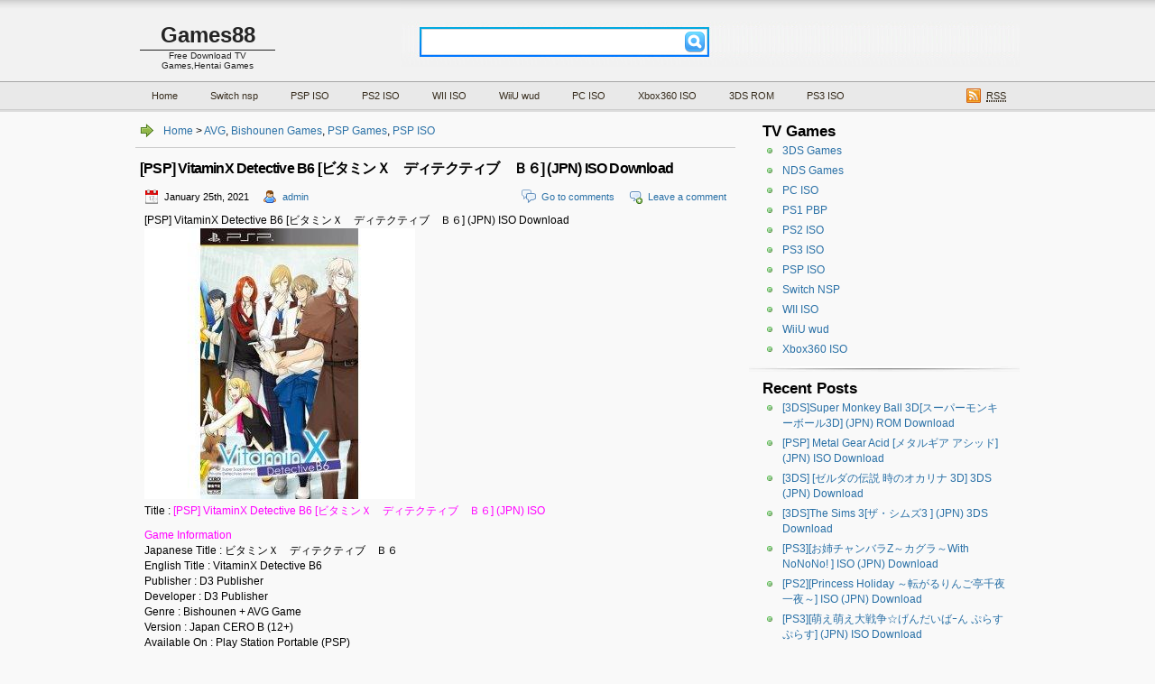

--- FILE ---
content_type: text/html; charset=UTF-8
request_url: http://doujin-games88.net/archives/8176.html
body_size: 12815
content:
<!DOCTYPE html PUBLIC "-//W3C//DTD XHTML 1.1//EN" "http://www.w3.org/TR/xhtml11/DTD/xhtml11.dtd">

<html xmlns="http://www.w3.org/1999/xhtml">
<head profile="http://gmpg.org/xfn/11">
	<meta http-equiv="Content-Type" content="text/html; charset=UTF-8" />
	<meta http-equiv="X-UA-Compatible" content="IE=EmulateIE7" />
<title>[PSP] VitaminX Detective B6 [ビタミンＸ　ディテクティブ　Ｂ６] (JPN) ISO Download | Games88</title>
	<link rel="alternate" type="application/rss+xml" title="RSS 2.0 - all posts" href="https://doujin-games88.net/feed" />
	<link rel="alternate" type="application/rss+xml" title="RSS 2.0 - all comments" href="https://doujin-games88.net/comments/feed" />
	<link rel="pingback" href="http://doujin-games88.net/xmlrpc.php" />

	<!-- style START -->
	<!-- default style -->
	<style type="text/css" media="screen">@import url( http://doujin-games88.net/wp-content/themes/game88/style.css );</style>
	<!-- for translations -->
		<!--[if IE]>
		<link rel="stylesheet" href="http://doujin-games88.net/wp-content/themes/game88/ie.css" type="text/css" media="screen" />
	<![endif]-->
	<!-- style END -->

	<!-- script START -->
	<script type="text/javascript" src="http://doujin-games88.net/wp-content/themes/game88/js/base.js"></script>
	<script type="text/javascript" src="http://doujin-games88.net/wp-content/themes/game88/js/menu.js"></script>
	<!-- script END -->

	<link rel='dns-prefetch' href='//s.w.org' />
<link rel="alternate" type="application/rss+xml" title="Games88 &raquo; [PSP] VitaminX Detective B6 [ビタミンＸ　ディテクティブ　Ｂ６] (JPN) ISO Download Comments Feed" href="https://doujin-games88.net/archives/8176.html/feed" />
		<script type="text/javascript">
			window._wpemojiSettings = {"baseUrl":"https:\/\/s.w.org\/images\/core\/emoji\/11\/72x72\/","ext":".png","svgUrl":"https:\/\/s.w.org\/images\/core\/emoji\/11\/svg\/","svgExt":".svg","source":{"concatemoji":"http:\/\/doujin-games88.net\/wp-includes\/js\/wp-emoji-release.min.js?ver=4.9.26"}};
			!function(e,a,t){var n,r,o,i=a.createElement("canvas"),p=i.getContext&&i.getContext("2d");function s(e,t){var a=String.fromCharCode;p.clearRect(0,0,i.width,i.height),p.fillText(a.apply(this,e),0,0);e=i.toDataURL();return p.clearRect(0,0,i.width,i.height),p.fillText(a.apply(this,t),0,0),e===i.toDataURL()}function c(e){var t=a.createElement("script");t.src=e,t.defer=t.type="text/javascript",a.getElementsByTagName("head")[0].appendChild(t)}for(o=Array("flag","emoji"),t.supports={everything:!0,everythingExceptFlag:!0},r=0;r<o.length;r++)t.supports[o[r]]=function(e){if(!p||!p.fillText)return!1;switch(p.textBaseline="top",p.font="600 32px Arial",e){case"flag":return s([55356,56826,55356,56819],[55356,56826,8203,55356,56819])?!1:!s([55356,57332,56128,56423,56128,56418,56128,56421,56128,56430,56128,56423,56128,56447],[55356,57332,8203,56128,56423,8203,56128,56418,8203,56128,56421,8203,56128,56430,8203,56128,56423,8203,56128,56447]);case"emoji":return!s([55358,56760,9792,65039],[55358,56760,8203,9792,65039])}return!1}(o[r]),t.supports.everything=t.supports.everything&&t.supports[o[r]],"flag"!==o[r]&&(t.supports.everythingExceptFlag=t.supports.everythingExceptFlag&&t.supports[o[r]]);t.supports.everythingExceptFlag=t.supports.everythingExceptFlag&&!t.supports.flag,t.DOMReady=!1,t.readyCallback=function(){t.DOMReady=!0},t.supports.everything||(n=function(){t.readyCallback()},a.addEventListener?(a.addEventListener("DOMContentLoaded",n,!1),e.addEventListener("load",n,!1)):(e.attachEvent("onload",n),a.attachEvent("onreadystatechange",function(){"complete"===a.readyState&&t.readyCallback()})),(n=t.source||{}).concatemoji?c(n.concatemoji):n.wpemoji&&n.twemoji&&(c(n.twemoji),c(n.wpemoji)))}(window,document,window._wpemojiSettings);
		</script>
		<style type="text/css">
img.wp-smiley,
img.emoji {
	display: inline !important;
	border: none !important;
	box-shadow: none !important;
	height: 1em !important;
	width: 1em !important;
	margin: 0 .07em !important;
	vertical-align: -0.1em !important;
	background: none !important;
	padding: 0 !important;
}
</style>
<link rel='stylesheet' id='cptchStylesheet-css'  href='http://doujin-games88.net/wp-content/plugins/captcha/css/style.css?ver=4.9.26' type='text/css' media='all' />
<link rel='stylesheet' id='wp-pagenavi-css'  href='http://doujin-games88.net/wp-content/themes/game88/pagenavi-css.css?ver=2.70' type='text/css' media='all' />
<link rel='https://api.w.org/' href='https://doujin-games88.net/wp-json/' />
<link rel="EditURI" type="application/rsd+xml" title="RSD" href="https://doujin-games88.net/xmlrpc.php?rsd" />
<link rel="wlwmanifest" type="application/wlwmanifest+xml" href="http://doujin-games88.net/wp-includes/wlwmanifest.xml" /> 
<link rel='prev' title='[PSP]Harakuju Tantei Gakuen Steel Wood[原宿探偵学園スチールウッド] (JPN) ISO Download' href='https://doujin-games88.net/archives/7939.html' />
<link rel='next' title='[PSP] Dengeki no Piroto: Tenkuu no Kizuna [電撃のピロト ~天空の絆~] (JPN) ISO Download' href='https://doujin-games88.net/archives/6094.html' />
<meta name="generator" content="WordPress 4.9.26" />
<link rel='shortlink' href='https://doujin-games88.net/?p=8176' />
<link rel="alternate" type="application/json+oembed" href="https://doujin-games88.net/wp-json/oembed/1.0/embed?url=https%3A%2F%2Fdoujin-games88.net%2Farchives%2F8176.html" />
<link rel="alternate" type="text/xml+oembed" href="https://doujin-games88.net/wp-json/oembed/1.0/embed?url=https%3A%2F%2Fdoujin-games88.net%2Farchives%2F8176.html&#038;format=xml" />

<!-- All in One SEO Pack 1.6.13.4 by Michael Torbert of Semper Fi Web Design[317,423] -->
<meta name="keywords" content="psp ビタミンｘ　ディテクティブ　ｂ６ iso" />
<link rel="canonical" href="https://doujin-games88.net/archives/8176.html" />
<!-- /all in one seo pack -->

<!-- START of style generated by wp-thumbnails 3.2.1 ，powered by niaolei.org.cn -->
<link rel="stylesheet" href="https://doujin-games88.net/wp-content/plugins/wp-thumbnails/style.css" type="text/css" media="screen" />
<!-- END of style generated by wp-thumbnails 3.2.1 ，powered by niaolei.org.cn -->
<script async src="https://pagead2.googlesyndication.com/pagead/js/adsbygoogle.js?client=ca-pub-5861200150032024" crossorigin="anonymous"></script>
</head>


<body>
<!-- wrap START -->
<div id="wrap">

<!-- header START -->

<div id="header">
<div class="inner clearfix">
	<!-- banner START -->
		<!-- banner END -->

	<div id="caption">
		<span id="title"><a href="https://doujin-games88.net/">Games88</a></span>
		<div id="tagline">Free Download TV Games,Hentai Games</div>
	</div>
<link rel=”favicon”href=”http://3.bp.blogspot.com/-Yj752BQNc5A/U-WLi1z9jjI/AAAAAAAANuk/GUZ5BVEHrjY/s1600/favicon.ico”>


	<!-- searchbox START -->
	<div id="searchbox">
					<form action="https://doujin-games88.net/index.php" method="get">
				<div class="content">
					<input type="text" class="textfield" name="s" size="24" value="" />
					<input type="submit" class="button" value="" />
				</div>
			</form>
			</div>
<script type="text/javascript">
//<![CDATA[
	var searchbox = MGJS.$("searchbox");
	var searchtxt = MGJS.getElementsByClassName("textfield", "input", searchbox)[0];
	var searchbtn = MGJS.getElementsByClassName("button", "input", searchbox)[0];
	var tiptext = "";
	if(searchtxt.value == "" || searchtxt.value == tiptext) {
		searchtxt.className += " searchtip";
		searchtxt.value = tiptext;
	}
	searchtxt.onfocus = function(e) {
		if(searchtxt.value == tiptext) {
			searchtxt.value = "";
			searchtxt.className = searchtxt.className.replace(" searchtip", "");
		}
	}
	searchtxt.onblur = function(e) {
		if(searchtxt.value == "") {
			searchtxt.className += " searchtip";
			searchtxt.value = tiptext;
		}
	}
	searchbtn.onclick = function(e) {
		if(searchtxt.value == "" || searchtxt.value == tiptext) {
			return false;
		}
	}
//]]>
</script>
	<!-- searchbox END -->
	<div class="fixed"></div>
</div>
</div>
<!-- header END -->

<!-- navigation START -->
<div id="navi">
<div class="inner clearfix">
	<!-- menus START -->
	<ul id="menus">
		<li id="menu-item-35139" class="menu-item menu-item-type-custom menu-item-object-custom menu-item-35139"><a href="http://doujin-games88.net/">Home</a></li>
<li id="menu-item-54416" class="menu-item menu-item-type-taxonomy menu-item-object-category menu-item-54416"><a href="https://doujin-games88.net/download/iso/switch-nsp">Switch nsp</a></li>
<li id="menu-item-35133" class="menu-item menu-item-type-custom menu-item-object-custom menu-item-35133"><a href="http://doujin-games88.net/download/iso/psp-iso">PSP ISO</a></li>
<li id="menu-item-35136" class="menu-item menu-item-type-custom menu-item-object-custom menu-item-35136"><a href="http://doujin-games88.net/download/iso/ps2-iso">PS2 ISO</a></li>
<li id="menu-item-35134" class="menu-item menu-item-type-custom menu-item-object-custom menu-item-35134"><a href="http://doujin-games88.net/download/iso/wii-iso">WII ISO</a></li>
<li id="menu-item-54514" class="menu-item menu-item-type-taxonomy menu-item-object-category menu-item-54514"><a href="https://doujin-games88.net/download/iso/wiiu-wud">WiiU wud</a></li>
<li id="menu-item-35132" class="menu-item menu-item-type-custom menu-item-object-custom menu-item-35132"><a href="http://doujin-games88.net/download/iso/pc-iso">PC ISO</a></li>
<li id="menu-item-35135" class="menu-item menu-item-type-custom menu-item-object-custom menu-item-35135"><a href="http://doujin-games88.net/download/iso/xbox360-iso">Xbox360 ISO</a></li>
<li id="menu-item-35137" class="menu-item menu-item-type-custom menu-item-object-custom menu-item-35137"><a href="http://doujin-games88.net/download/iso/3ds-rom">3DS ROM</a></li>
<li id="menu-item-35138" class="menu-item menu-item-type-custom menu-item-object-custom menu-item-35138"><a href="http://doujin-games88.net/download/iso/ps3-iso">PS3 ISO</a></li>
	</ul>
	<!-- menus END -->
<div class="clearfix" style="display: block;">
													<div class="combobox" id="subscribe">
				<a  id="feedrss" title="Subscribe to this blog..." href="https://doujin-games88.net/feed"><abbr title="Really Simple Syndication">RSS</abbr></a>
				<ul id="feed_readers">
					
				</ul>
				</div>
			</div>
	<div class="fixed"></div>
</div>
</div>
<!-- navigation END -->

<!-- container START -->
<div id="container"  >

<!-- content START -->
<div class="inner clearfix">

	<!-- main START -->
	<div id="main">


<div id="crumb">
			<a title="Go to homepage" href="https://doujin-games88.net/">Home</a>
		 &gt; <a href="https://doujin-games88.net/download/iso/avg" rel="category tag">AVG</a>, <a href="https://doujin-games88.net/download/iso/bishounen-games" rel="category tag">Bishounen Games</a>, <a href="https://doujin-games88.net/download/iso/psp-games" rel="category tag">PSP Games</a>, <a href="https://doujin-games88.net/download/iso/psp-iso" rel="category tag">PSP ISO</a>               
	</div>

	<div class="post" id="post-8176">
		<h1>[PSP] VitaminX Detective B6 [ビタミンＸ　ディテクティブ　Ｂ６] (JPN) ISO Download</h1>
		<div class="info">
			<span class="date">January 25th, 2021</span>
			<span class="author"><a href="https://doujin-games88.net/archives/author/admin" title="Posts by admin" rel="author">admin</a></span>													<span class="addcomment"><a href="#respond">Leave a comment</a></span>
				<span class="comments"><a href="#comments">Go to comments</a></span>
						<div class="fixed"></div>
		</div>
		<div class="content">
			<p>[PSP] VitaminX Detective B6 [ビタミンＸ　ディテクティブ　Ｂ６] (JPN) ISO Download<br />
<img src="https://1.bp.blogspot.com/-EtIh5GwM2Sk/TzY5CYJD8yI/AAAAAAAAFIc/VcIR5mo_PT4/s1600/PSP%2BVitaminX%2BDetective%2BB6%2B.jpg" alt="" /><br />
Title : <span style="color: #ff00ff;">[PSP] VitaminX Detective B6 [ビタミンＸ　ディテクティブ　Ｂ６] (JPN) ISO</span></p>
<p><span style="color: #ff00ff;">Game Information</span><br />
Japanese Title : ビタミンＸ　ディテクティブ　Ｂ６<br />
English Title : VitaminX Detective B6<br />
Publisher : D3 Publisher<br />
Developer : D3 Publisher<br />
Genre : Bishounen + AVG Game<br />
Version : Japan CERO B (12+)<br />
Available On : Play Station Portable (PSP)<br />
Size : 618.02MB<br />
Format : ISO<br />
Players : 1<br />
Supplier : iND<br />
Catalog No : ULJS-00471<br />
Realease Date : 2012-02-09<br />
<span id="more-8176"></span><br />
Official Website : <a href="http://www.d3p.co.jp/vitamin_x_detective_b6/" rel="nofollow">http://www.d3p.co.jp/vitamin_x_detective_b6/</a><br />
info;PSP ビタミンＸ　ディテクティブ　Ｂ６ ISO<br />
<span style="color: #ff00ff;">Preview / Gameplay :</span><br />
<a href="https://www.youtube.com/watch?v=yKROLtsd68c" rel="nofollow">http://www.youtube.com/watch?v=yKROLtsd68c</a></p>
<p><span style="color: #ff00ff;">Description / About This Game :</span><br />
舞台は古いものと現在の技術が共存する都市「エックス・シティ」とある探偵事務所で、所長の南 悠里(プレイヤー)は頭を悩ませていた。どうしてウチの探偵は、全員バカなのかしら…。もうこうなったら、全員私が探偵として1から磨き直してあげるわ！こうして所長は元探偵事務所の先輩である、表は社会人、裏は情報屋のT6の手も借りて、B6達を振り回し、 その甲斐あって徐々に彼らも仕事をこなしていけるようになっていた。そして、その日もB6探偵たちは所長と共に迷子猫や落し物調査など、些細な依頼をこなしていた。そのごく当たり前の些細な依頼が、やがて街中を騒がす謎の怪盗事件へ発展していくことも知らずに――。<br />
■ 新しい世界観で繰り広げられる「VitaminX」ワールド！<br />
今度のVitaminXはヨーロッパを思わせる「エックス・シティ」が舞台！美しい街並みが物語をよりいっそう盛り上げます。B6が学園を飛び出し、探偵事務所へ！勿論、T6や永田、山田も大活躍！それぞれのキャラクターや設定は学園を完全踏襲しつつ、今までの先生と生徒とは一味違う関係を築いた新しい「VitaminX」ワールドが展開されます。事件、推理、思わぬトラブルと甘いロマンス…新システムも搭載した「VitaminX」を摂取せよ！<br />
■ 物語は全6章からなる大ボリューム！<br />
これまで同様、キャラクターをセレクトして物語を進めていきます。それぞれのキャラクターによって違う事件が発生！個性や特徴を活かしつつ、事件を解決していきます。同じ事件であっても異なる角度から見ていくことで一味違ったストーリーが展開！大事件のクライマックスには感動秘話も！？ドラマチックな演出にも要注目です！</p>
<p><span style="color: #ff00ff;">Download :</span><br />
*Uploaded by @ Games88<br />
*Do not simply copy and paste the download links to your site.Thank you<br />
*Password/パスワード : <span style="color: #ff00ff;">doujin-games88.net</span></p>
<p>DOWNLOAD/ダウンロード :</p>
<p>Rapidgator<br />
<a href="https://rapidgator.net/file/9916279954c016945b7e2b5fe2ff5ee7/VitaminX_Detective_B6_JPN_PSP.part1.rar.html" rel="external nofollow">VitaminX_Detective_B6_JPN_PSP.part1.rar</a><br />
<a href="https://rapidgator.net/file/f5061a84388565786e590b031ffd8390/VitaminX_Detective_B6_JPN_PSP.part2.rar.html" rel="external nofollow">VitaminX_Detective_B6_JPN_PSP.part2.rar</a></p>
<p>Uploaded<br />
<a href="http://ul.to/x62xhzh5" rel="external nofollow">VitaminX_Detective_B6_JPN_PSP.part1.rar</a><br />
<a href="http://ul.to/u32hhowc" rel="external nofollow">VitaminX_Detective_B6_JPN_PSP.part2.rar</a></p>
			<div class="fixed"></div>
		</div>
		<div class="under">
			<span class="categories">Categories: </span><span><a href="https://doujin-games88.net/download/iso/avg" rel="category tag">AVG</a>, <a href="https://doujin-games88.net/download/iso/bishounen-games" rel="category tag">Bishounen Games</a>, <a href="https://doujin-games88.net/download/iso/psp-games" rel="category tag">PSP Games</a>, <a href="https://doujin-games88.net/download/iso/psp-iso" rel="category tag">PSP ISO</a></span>			<span class="tags">Tags: </span><span><a href="https://doujin-games88.net/archives/tag/%e3%83%97%e3%83%ac%e3%82%a4%e3%82%b9%e3%83%86%e3%83%bc%e3%82%b7%e3%83%a7%e3%83%b3%e3%83%bb%e3%83%9d%e3%83%bc%e3%82%bf%e3%83%96%e3%83%ab" rel="tag">プレイステーション・ポータブル</a>, <a href="https://doujin-games88.net/archives/tag/%e6%81%8b%e6%84%9bavg" rel="tag">恋愛AVG</a>, <a href="https://doujin-games88.net/archives/tag/%e7%be%8e%e5%b0%91%e5%a5%b3" rel="tag">美少女</a></span>		</div>
	</div>

	<div id="postnavi">
		<span class="prev"><a href="https://doujin-games88.net/archives/6094.html" rel="next">[PSP] Dengeki no Piroto: Tenkuu no Kizuna [電撃のピロト ~天空の絆~] (JPN) ISO Download</a></span>
		<span class="next"><a href="https://doujin-games88.net/archives/7939.html" rel="prev">[PSP]Harakuju Tantei Gakuen Steel Wood[原宿探偵学園スチールウッド] (JPN) ISO Download</a></span>
		<div class="fixed"></div>
	</div>



	<script type="text/javascript" src="http://doujin-games88.net/wp-content/themes/game88/js/comment.js"></script>



<div id="comments">

<div id="cmtswitcher">
			<a id="commenttab" class="curtab" href="javascript:void(0);" onclick="MGJS.switchTab('thecomments,commentnavi', 'thetrackbacks', 'commenttab', 'curtab', 'trackbacktab', 'tab');">Comments (0)</a>
		<a id="trackbacktab" class="tab" href="javascript:void(0);" onclick="MGJS.switchTab('thetrackbacks', 'thecomments,commentnavi', 'trackbacktab', 'curtab', 'commenttab', 'tab');">Trackbacks (0)</a>
				<span class="addcomment"><a href="#respond">Leave a comment</a></span>
				<span class="addtrackback"><a href="https://doujin-games88.net/archives/8176.html/trackback">Trackback</a></span>
		<div class="fixed"></div>
</div>

<div id="commentlist">
	<!-- comments START -->
	<ol id="thecomments">
			<li class="messagebox">
			No comments yet.		</li>
		</ol>
	<!-- comments END -->


	<!-- trackbacks START -->
			<ol id="thetrackbacks">
							<li class="messagebox">
					No trackbacks yet.				</li>

					</ol>
		<div class="fixed"></div>
	<!-- trackbacks END -->
</div>

</div>

	<form action="https://doujin-games88.net/wp-comments-post.php" method="post" id="commentform">
	<div id="respond">

					
			<div id="author_info">
				<div class="row">
					<input type="text" name="author" id="author" class="textfield" value="" size="24" tabindex="1" />
					<label for="author" class="small">Name (required)</label>
				</div>
				<div class="row">
					<input type="text" name="email" id="email" class="textfield" value="" size="24" tabindex="2" />
					<label for="email" class="small">E-Mail (will not be published) (required)</label>
				</div>
				<div class="row">
					<input type="text" name="url" id="url" class="textfield" value="" size="24" tabindex="3" />
					<label for="url" class="small">Website</label>
				</div>
			</div>

			
		
		<!-- comment input -->
		<div class="row">
			<textarea name="comment" id="comment" tabindex="4" rows="8" cols="50"></textarea>
		</div>

		<!-- comment submit and rss -->
		<div id="submitbox">
			<a class="feed" href="https://doujin-games88.net/comments/feed">Subscribe to comments feed</a>
			<div class="submitbutton">
				<input name="submit" type="submit" id="submit" class="button" tabindex="5" value="Submit Comment" />
			</div>
						<input type="hidden" name="comment_post_ID" value="8176" />
			<div class="fixed"></div>
		</div>

	</div>
	<p style="display: none;"><input type="hidden" id="akismet_comment_nonce" name="akismet_comment_nonce" value="30beededf4" /></p><p class="cptch_block"><br />	<input type="hidden" name="cptch_result" value="97Rv" /><input type="hidden" value="Version: 2.4" />
	5 &#43; 8 =  <input type="text" autocomplete="off" name="cptch_number" value="" maxlength="2" size="2" style="width:20px;margin-bottom:0;display:inline;font-size: 12px;width: 30px;" /></p>	</form>

	


	</div>
	<!-- main END -->

	
<!-- sidebar START -->
<div id="sidebar">

<!-- sidebar north START -->
<div id="northsidebar" class="sidebar">

	<!-- showcase -->
	
<div id="linkcat-1937" class="widget widget_links"><div class="title">TV Games</div>
	<ul class='xoxo blogroll'>
<li><a href="http://doujin-games88.net/download/iso/3ds">3DS Games</a></li>
<li><a href="http://doujin-games88.net/download/iso/nds-games">NDS Games</a></li>
<li><a href="http://doujin-games88.net/download/iso/pc-iso" target="_blank">PC ISO</a></li>
<li><a href="http://doujin-games88.net/download/iso/ps1-games">PS1 PBP</a></li>
<li><a href="http://doujin-games88.net/download/iso/ps2-iso">PS2 ISO</a></li>
<li><a href="http://doujin-games88.net/download/iso/ps3-iso">PS3 ISO</a></li>
<li><a href="http://doujin-games88.net/download/iso/psp-iso">PSP ISO</a></li>
<li><a href="http://doujin-games88.net/download/iso/switch-nsp">Switch NSP</a></li>
<li><a href="http://doujin-games88.net/download/iso/wii-iso">WII ISO</a></li>
<li><a href="http://doujin-games88.net/download/iso/wiiu-wud">WiiU wud</a></li>
<li><a href="http://doujin-games88.net/download/iso/xbox360-iso">Xbox360 ISO</a></li>

	</ul>
</div>
		<div id="recent-posts-3" class="widget widget_recent_entries">		<div class="title">Recent Posts</div>		<ul>
											<li>
					<a href="https://doujin-games88.net/archives/23532.html">[3DS]Super Monkey Ball 3D[スーパーモンキーボール3D] (JPN) ROM Download</a>
									</li>
											<li>
					<a href="https://doujin-games88.net/archives/4446.html">[PSP] Metal Gear Acid [メタルギア アシッド] (JPN) ISO Download</a>
									</li>
											<li>
					<a href="https://doujin-games88.net/archives/14112.html">[3DS] [ゼルダの伝説 時のオカリナ 3D] 3DS (JPN) Download</a>
									</li>
											<li>
					<a href="https://doujin-games88.net/archives/25500.html">[3DS]The Sims 3[ザ・シムズ3 ] (JPN) 3DS Download</a>
									</li>
											<li>
					<a href="https://doujin-games88.net/archives/23040.html">[PS3][お姉チャンバラZ～カグラ～With NoNoNo! ] ISO (JPN) Download</a>
									</li>
											<li>
					<a href="https://doujin-games88.net/archives/28105.html">[PS2][Princess Holiday ～転がるりんご亭千夜一夜～] ISO (JPN) Download</a>
									</li>
											<li>
					<a href="https://doujin-games88.net/archives/9636.html">[PS3][萌え萌え大戦争☆げんだいばｰん ぷらすぷらす] (JPN) ISO Download</a>
									</li>
											<li>
					<a href="https://doujin-games88.net/archives/11910.html">[PS3] Mahjong Dream Club [マージャン★ドリームクラブ] ISO (JPN) Download</a>
									</li>
											<li>
					<a href="https://doujin-games88.net/archives/6012.html">[Wii] Radirgy Noa Wii [ラジルギノアWii] (JPN) ISO Download</a>
									</li>
											<li>
					<a href="https://doujin-games88.net/archives/23352.html">[3DS] [萌え萌え大戦争☆げんだいばーん 3D ] (JPN) 3DS Download</a>
									</li>
											<li>
					<a href="https://doujin-games88.net/archives/19400.html">[PSP] [プリンセス・アーサー] ISO (JPN) Download</a>
									</li>
											<li>
					<a href="https://doujin-games88.net/archives/1863.html">[PSP][マクロス トライアングルフロンティア] ISO (JPN) Download</a>
									</li>
					</ul>
		</div><div id="pages-3" class="widget widget_pages"><div class="title">Pages</div>		<ul>
			<li class="page_item page-item-39152"><a href="https://doujin-games88.net/contact">Contact</a></li>
<li class="page_item page-item-35140"><a href="https://doujin-games88.net/disclaimer">Disclaimer</a></li>
<li class="page_item page-item-39151"><a href="https://doujin-games88.net/dmca">DMCA</a></li>
<li class="page_item page-item-34906"><a href="https://doujin-games88.net/password">Password</a></li>
<li class="page_item page-item-35144"><a href="https://doujin-games88.net/talk-here">Talk here</a></li>
<li class="page_item page-item-35147"><a href="https://doujin-games88.net/terms-conditions">Terms &#038; Conditions</a></li>
		</ul>
		</div></div>
<!-- sidebar north END -->

<div id="centersidebar">

	<!-- sidebar east START -->
	<div id="eastsidebar" class="sidebar">
	
		<!-- categories -->
		<div class="widget widget_categories">
			<div class="title">Categories</div>
			<ul>
					<li class="cat-item cat-item-149"><a href="https://doujin-games88.net/download/iso/3d-action-games" >3D Action Games</a>
</li>
	<li class="cat-item cat-item-146"><a href="https://doujin-games88.net/download/iso/3d-shooting" >3D Shooting</a>
</li>
	<li class="cat-item cat-item-144"><a href="https://doujin-games88.net/download/iso/3ds" >3DS</a>
</li>
	<li class="cat-item cat-item-241"><a href="https://doujin-games88.net/download/iso/3ds-rom" >3DS ROM</a>
</li>
	<li class="cat-item cat-item-5"><a href="https://doujin-games88.net/download/iso/action-games" >Action Games</a>
</li>
	<li class="cat-item cat-item-6"><a href="https://doujin-games88.net/download/iso/adventure-games" >Adventure Games</a>
</li>
	<li class="cat-item cat-item-36"><a href="https://doujin-games88.net/download/iso/animals" >Animals</a>
</li>
	<li class="cat-item cat-item-3009"><a href="https://doujin-games88.net/download/iso/anime18" >Anime(18+)</a>
</li>
	<li class="cat-item cat-item-7"><a href="https://doujin-games88.net/download/iso/arpg" >ARPG</a>
</li>
	<li class="cat-item cat-item-13"><a href="https://doujin-games88.net/download/iso/avg" >AVG</a>
</li>
	<li class="cat-item cat-item-94"><a href="https://doujin-games88.net/download/iso/bishoujo" >Bishoujo</a>
</li>
	<li class="cat-item cat-item-38"><a href="https://doujin-games88.net/download/iso/bishoujo-games" >Bishoujo Games</a>
</li>
	<li class="cat-item cat-item-14"><a href="https://doujin-games88.net/download/iso/bishounen-games" >Bishounen Games</a>
</li>
	<li class="cat-item cat-item-32"><a href="https://doujin-games88.net/download/iso/board-games" >Board Games</a>
</li>
	<li class="cat-item cat-item-91"><a href="https://doujin-games88.net/download/iso/c78" >C78</a>
</li>
	<li class="cat-item cat-item-93"><a href="https://doujin-games88.net/download/iso/c79" >C79</a>
</li>
	<li class="cat-item cat-item-114"><a href="https://doujin-games88.net/download/iso/c80-games" >C80 Games</a>
</li>
	<li class="cat-item cat-item-169"><a href="https://doujin-games88.net/download/iso/c82" >C82</a>
</li>
	<li class="cat-item cat-item-213"><a href="https://doujin-games88.net/download/iso/c85-games" >C85 Games</a>
</li>
	<li class="cat-item cat-item-10"><a href="https://doujin-games88.net/download/iso/car-games" >Car Games</a>
</li>
	<li class="cat-item cat-item-72"><a href="https://doujin-games88.net/download/iso/cards-games" >Cards Games</a>
</li>
	<li class="cat-item cat-item-95"><a href="https://doujin-games88.net/download/iso/casino-games" >Casino Games</a>
</li>
	<li class="cat-item cat-item-186"><a href="https://doujin-games88.net/download/iso/collection-games" >Collection Games</a>
</li>
	<li class="cat-item cat-item-12"><a href="https://doujin-games88.net/download/iso/doujin-games" >Doujin Games</a>
</li>
	<li class="cat-item cat-item-3"><a href="https://doujin-games88.net/download/iso/edutainment-games" >Edutainment Games</a>
</li>
	<li class="cat-item cat-item-74"><a href="https://doujin-games88.net/download/iso/etcetra-game" >Etcetra Game</a>
</li>
	<li class="cat-item cat-item-42"><a href="https://doujin-games88.net/download/iso/fighting-game" >Fighting Game</a>
</li>
	<li class="cat-item cat-item-82"><a href="https://doujin-games88.net/download/iso/fishing-games" >Fishing Games</a>
</li>
	<li class="cat-item cat-item-78"><a href="https://doujin-games88.net/download/iso/football" >Football</a>
</li>
	<li class="cat-item cat-item-83"><a href="https://doujin-games88.net/download/iso/fps" >FPS</a>
</li>
	<li class="cat-item cat-item-70"><a href="https://doujin-games88.net/download/iso/gambling" >Gambling</a>
</li>
	<li class="cat-item cat-item-69"><a href="https://doujin-games88.net/download/iso/mini-games" >Mini Games</a>
</li>
	<li class="cat-item cat-item-31"><a href="https://doujin-games88.net/download/iso/miscellaneous" >Miscellaneous</a>
</li>
	<li class="cat-item cat-item-100"><a href="https://doujin-games88.net/download/iso/moe" >Moe</a>
</li>
	<li class="cat-item cat-item-58"><a href="https://doujin-games88.net/download/iso/music" >Music</a>
</li>
	<li class="cat-item cat-item-4"><a href="https://doujin-games88.net/download/iso/nds-games" >NDS Games</a>
</li>
	<li class="cat-item cat-item-174"><a href="https://doujin-games88.net/download/iso/otome-game" >Otome Game</a>
</li>
	<li class="cat-item cat-item-89"><a href="https://doujin-games88.net/download/iso/party-games" >Party Games</a>
</li>
	<li class="cat-item cat-item-3010"><a href="https://doujin-games88.net/download/iso/pc-games-18" >PC Games (18+)</a>
</li>
	<li class="cat-item cat-item-98"><a href="https://doujin-games88.net/download/iso/pc-iso" >PC ISO</a>
</li>
	<li class="cat-item cat-item-154"><a href="https://doujin-games88.net/download/iso/ps1-games" >PS1 Games</a>
</li>
	<li class="cat-item cat-item-53"><a href="https://doujin-games88.net/download/iso/ps2-games" >PS2 Games</a>
</li>
	<li class="cat-item cat-item-54"><a href="https://doujin-games88.net/download/iso/ps2-iso" >PS2 ISO</a>
</li>
	<li class="cat-item cat-item-18"><a href="https://doujin-games88.net/download/iso/ps3-game" >PS3 game</a>
</li>
	<li class="cat-item cat-item-19"><a href="https://doujin-games88.net/download/iso/ps3-iso" >PS3 ISO</a>
</li>
	<li class="cat-item cat-item-239"><a href="https://doujin-games88.net/download/iso/ps4-games" >PS4 Games</a>
</li>
	<li class="cat-item cat-item-240"><a href="https://doujin-games88.net/download/iso/ps4-iso" >PS4 ISO</a>
</li>
	<li class="cat-item cat-item-35"><a href="https://doujin-games88.net/download/iso/psn-games" >PSN Games</a>
</li>
	<li class="cat-item cat-item-8"><a href="https://doujin-games88.net/download/iso/psp-games" >PSP Games</a>
</li>
	<li class="cat-item cat-item-29"><a href="https://doujin-games88.net/download/iso/psp-iso" >PSP ISO</a>
</li>
	<li class="cat-item cat-item-3275"><a href="https://doujin-games88.net/download/iso/psvita-iso" >PSVita ISO</a>
</li>
	<li class="cat-item cat-item-3276"><a href="https://doujin-games88.net/download/iso/psvita-vpk" >PSVita vpk</a>
</li>
	<li class="cat-item cat-item-34"><a href="https://doujin-games88.net/download/iso/puzzle-games" >Puzzle Games</a>
</li>
	<li class="cat-item cat-item-130"><a href="https://doujin-games88.net/download/iso/rac-games" >RAC Games</a>
</li>
	<li class="cat-item cat-item-11"><a href="https://doujin-games88.net/download/iso/racing" >Racing</a>
</li>
	<li class="cat-item cat-item-9"><a href="https://doujin-games88.net/download/iso/rpg" >RPG</a>
</li>
	<li class="cat-item cat-item-73"><a href="https://doujin-games88.net/download/iso/sexy" >Sexy</a>
</li>
	<li class="cat-item cat-item-39"><a href="https://doujin-games88.net/download/iso/shooting-games" >Shooting Games</a>
</li>
	<li class="cat-item cat-item-20"><a href="https://doujin-games88.net/download/iso/simulation-games" >Simulation Games</a>
</li>
	<li class="cat-item cat-item-243"><a href="https://doujin-games88.net/download/iso/soccer" >Soccer</a>
</li>
	<li class="cat-item cat-item-23"><a href="https://doujin-games88.net/download/iso/sports-games" >Sports games</a>
</li>
	<li class="cat-item cat-item-37"><a href="https://doujin-games88.net/download/iso/srpg" >SRPG</a>
</li>
	<li class="cat-item cat-item-30"><a href="https://doujin-games88.net/download/iso/strategy-games" >Strategy Games</a>
</li>
	<li class="cat-item cat-item-3268"><a href="https://doujin-games88.net/download/iso/switch-nsp" >Switch NSP</a>
</li>
	<li class="cat-item cat-item-3269"><a href="https://doujin-games88.net/download/iso/switch-xci" >Switch xci</a>
</li>
	<li class="cat-item cat-item-33"><a href="https://doujin-games88.net/download/iso/table-games" >Table Games</a>
</li>
	<li class="cat-item cat-item-41"><a href="https://doujin-games88.net/download/iso/touhou-games" >Touhou Games</a>
</li>
	<li class="cat-item cat-item-1"><a href="https://doujin-games88.net/download/iso/uncategorized" >Uncategorized</a>
</li>
	<li class="cat-item cat-item-25"><a href="https://doujin-games88.net/download/iso/wii" >Wii</a>
</li>
	<li class="cat-item cat-item-26"><a href="https://doujin-games88.net/download/iso/wii-iso" >WII ISO</a>
</li>
	<li class="cat-item cat-item-3272"><a href="https://doujin-games88.net/download/iso/wii-u-wud" >Wii U wud</a>
</li>
	<li class="cat-item cat-item-3271"><a href="https://doujin-games88.net/download/iso/wiiu-wud" >WiiU wud</a>
</li>
	<li class="cat-item cat-item-46"><a href="https://doujin-games88.net/download/iso/wiiware" >WiiWare</a>
</li>
	<li class="cat-item cat-item-16"><a href="https://doujin-games88.net/download/iso/xbox-360" >Xbox 360</a>
</li>
	<li class="cat-item cat-item-17"><a href="https://doujin-games88.net/download/iso/xbox360-iso" >Xbox360 ISO</a>
</li>
			</ul>
		</div>

		</div>
	<!-- sidebar east END -->

	<!-- sidebar west START -->
	<div id="westsidebar" class="sidebar">
	
		<!-- blogroll -->
		<div class="widget widget_links">
			<div class="title">Blogroll</div>
			<ul>
				<li><a href="http://doujin-games88.net/download/iso/hentai-games/doujin-games-download" rel="child">[(PC)Doujin Games]</a></li>
<li><a href="http://doujin-games88.net/download/iso/hentai-games" rel="parent">[(PC)Hentai Games]</a></li>
<li><a href="http://doujin-games88.net/download/iso/jav">[Jav Censored]</a></li>
<li><a href="http://doujin-games88.net/download/iso/3ds">3DS Games</a></li>
<li><a href="http://doujin-games88.net/download/iso/nds-games">NDS Games</a></li>
<li><a href="http://doujin-games88.net/download/iso/pc-iso" target="_blank">PC ISO</a></li>
<li><a href="http://doujin-games88.net/download/iso/ps1-games">PS1 PBP</a></li>
<li><a href="http://doujin-games88.net/download/iso/ps2-iso">PS2 ISO</a></li>
<li><a href="http://doujin-games88.net/download/iso/ps3-iso">PS3 ISO</a></li>
<li><a href="http://doujin-games88.net/download/iso/ps3-iso">PS3 ISO</a></li>
<li><a href="http://doujin-games88.net/download/iso/psp-iso">PSP ISO</a></li>
<li><a href="http://doujin-games88.net/download/iso/switch-nsp">Switch NSP</a></li>
<li><a href="http://doujin-games88.net/download/iso/wii-iso">WII ISO</a></li>
<li><a href="http://doujin-games88.net/download/iso/wiiu-wud">WiiU wud</a></li>
<li><a href="http://doujin-games88.net/download/iso/xbox360-iso">Xbox360 ISO</a></li>
			</ul>
		</div>

		</div>
	<!-- sidebar west END -->
	<div class="fixed"></div>
</div>

<!-- sidebar south START -->
<div id="southsidebar" class="sidebar">
<div id="archives-3" class="widget widget_archive"><div class="title">Archives</div>		<label class="screen-reader-text" for="archives-dropdown-3">Archives</label>
		<select id="archives-dropdown-3" name="archive-dropdown" onchange='document.location.href=this.options[this.selectedIndex].value;'>
			
			<option value="">Select Month</option>
				<option value='https://doujin-games88.net/archives/date/2025/07'> July 2025 </option>
	<option value='https://doujin-games88.net/archives/date/2025/05'> May 2025 </option>
	<option value='https://doujin-games88.net/archives/date/2024/03'> March 2024 </option>
	<option value='https://doujin-games88.net/archives/date/2024/02'> February 2024 </option>
	<option value='https://doujin-games88.net/archives/date/2024/01'> January 2024 </option>
	<option value='https://doujin-games88.net/archives/date/2023/11'> November 2023 </option>
	<option value='https://doujin-games88.net/archives/date/2022/11'> November 2022 </option>
	<option value='https://doujin-games88.net/archives/date/2022/10'> October 2022 </option>
	<option value='https://doujin-games88.net/archives/date/2022/09'> September 2022 </option>
	<option value='https://doujin-games88.net/archives/date/2022/08'> August 2022 </option>
	<option value='https://doujin-games88.net/archives/date/2022/04'> April 2022 </option>
	<option value='https://doujin-games88.net/archives/date/2022/03'> March 2022 </option>
	<option value='https://doujin-games88.net/archives/date/2022/02'> February 2022 </option>
	<option value='https://doujin-games88.net/archives/date/2021/10'> October 2021 </option>
	<option value='https://doujin-games88.net/archives/date/2021/02'> February 2021 </option>
	<option value='https://doujin-games88.net/archives/date/2021/01'> January 2021 </option>
	<option value='https://doujin-games88.net/archives/date/2020/12'> December 2020 </option>
	<option value='https://doujin-games88.net/archives/date/2020/11'> November 2020 </option>
	<option value='https://doujin-games88.net/archives/date/2020/10'> October 2020 </option>
	<option value='https://doujin-games88.net/archives/date/2020/09'> September 2020 </option>
	<option value='https://doujin-games88.net/archives/date/2020/08'> August 2020 </option>
	<option value='https://doujin-games88.net/archives/date/2020/07'> July 2020 </option>
	<option value='https://doujin-games88.net/archives/date/2020/06'> June 2020 </option>
	<option value='https://doujin-games88.net/archives/date/2020/05'> May 2020 </option>
	<option value='https://doujin-games88.net/archives/date/2020/04'> April 2020 </option>
	<option value='https://doujin-games88.net/archives/date/2020/03'> March 2020 </option>
	<option value='https://doujin-games88.net/archives/date/2020/02'> February 2020 </option>
	<option value='https://doujin-games88.net/archives/date/2020/01'> January 2020 </option>
	<option value='https://doujin-games88.net/archives/date/2019/12'> December 2019 </option>
	<option value='https://doujin-games88.net/archives/date/2019/10'> October 2019 </option>
	<option value='https://doujin-games88.net/archives/date/2019/09'> September 2019 </option>
	<option value='https://doujin-games88.net/archives/date/2019/08'> August 2019 </option>
	<option value='https://doujin-games88.net/archives/date/2019/07'> July 2019 </option>
	<option value='https://doujin-games88.net/archives/date/2019/06'> June 2019 </option>
	<option value='https://doujin-games88.net/archives/date/2019/05'> May 2019 </option>
	<option value='https://doujin-games88.net/archives/date/2019/04'> April 2019 </option>
	<option value='https://doujin-games88.net/archives/date/2019/03'> March 2019 </option>
	<option value='https://doujin-games88.net/archives/date/2019/02'> February 2019 </option>
	<option value='https://doujin-games88.net/archives/date/2019/01'> January 2019 </option>
	<option value='https://doujin-games88.net/archives/date/2018/12'> December 2018 </option>
	<option value='https://doujin-games88.net/archives/date/2018/11'> November 2018 </option>
	<option value='https://doujin-games88.net/archives/date/2018/09'> September 2018 </option>
	<option value='https://doujin-games88.net/archives/date/2018/08'> August 2018 </option>
	<option value='https://doujin-games88.net/archives/date/2018/07'> July 2018 </option>
	<option value='https://doujin-games88.net/archives/date/2018/06'> June 2018 </option>
	<option value='https://doujin-games88.net/archives/date/2018/05'> May 2018 </option>
	<option value='https://doujin-games88.net/archives/date/2018/04'> April 2018 </option>
	<option value='https://doujin-games88.net/archives/date/2018/03'> March 2018 </option>
	<option value='https://doujin-games88.net/archives/date/2018/02'> February 2018 </option>
	<option value='https://doujin-games88.net/archives/date/2018/01'> January 2018 </option>
	<option value='https://doujin-games88.net/archives/date/2017/12'> December 2017 </option>
	<option value='https://doujin-games88.net/archives/date/2017/11'> November 2017 </option>
	<option value='https://doujin-games88.net/archives/date/2017/10'> October 2017 </option>
	<option value='https://doujin-games88.net/archives/date/2017/09'> September 2017 </option>
	<option value='https://doujin-games88.net/archives/date/2017/08'> August 2017 </option>
	<option value='https://doujin-games88.net/archives/date/2017/07'> July 2017 </option>
	<option value='https://doujin-games88.net/archives/date/2017/06'> June 2017 </option>
	<option value='https://doujin-games88.net/archives/date/2017/05'> May 2017 </option>
	<option value='https://doujin-games88.net/archives/date/2017/04'> April 2017 </option>
	<option value='https://doujin-games88.net/archives/date/2017/03'> March 2017 </option>
	<option value='https://doujin-games88.net/archives/date/2017/02'> February 2017 </option>
	<option value='https://doujin-games88.net/archives/date/2017/01'> January 2017 </option>
	<option value='https://doujin-games88.net/archives/date/2016/12'> December 2016 </option>
	<option value='https://doujin-games88.net/archives/date/2016/11'> November 2016 </option>
	<option value='https://doujin-games88.net/archives/date/2016/10'> October 2016 </option>
	<option value='https://doujin-games88.net/archives/date/2016/09'> September 2016 </option>
	<option value='https://doujin-games88.net/archives/date/2016/08'> August 2016 </option>
	<option value='https://doujin-games88.net/archives/date/2016/07'> July 2016 </option>
	<option value='https://doujin-games88.net/archives/date/2016/06'> June 2016 </option>
	<option value='https://doujin-games88.net/archives/date/2016/05'> May 2016 </option>
	<option value='https://doujin-games88.net/archives/date/2016/04'> April 2016 </option>
	<option value='https://doujin-games88.net/archives/date/2016/03'> March 2016 </option>
	<option value='https://doujin-games88.net/archives/date/2016/02'> February 2016 </option>
	<option value='https://doujin-games88.net/archives/date/2016/01'> January 2016 </option>
	<option value='https://doujin-games88.net/archives/date/2015/12'> December 2015 </option>
	<option value='https://doujin-games88.net/archives/date/2015/11'> November 2015 </option>
	<option value='https://doujin-games88.net/archives/date/2015/10'> October 2015 </option>
	<option value='https://doujin-games88.net/archives/date/2015/09'> September 2015 </option>
	<option value='https://doujin-games88.net/archives/date/2015/08'> August 2015 </option>
	<option value='https://doujin-games88.net/archives/date/2015/07'> July 2015 </option>
	<option value='https://doujin-games88.net/archives/date/2015/06'> June 2015 </option>
	<option value='https://doujin-games88.net/archives/date/2015/05'> May 2015 </option>
	<option value='https://doujin-games88.net/archives/date/2015/04'> April 2015 </option>
	<option value='https://doujin-games88.net/archives/date/2015/03'> March 2015 </option>
	<option value='https://doujin-games88.net/archives/date/2015/02'> February 2015 </option>
	<option value='https://doujin-games88.net/archives/date/2015/01'> January 2015 </option>
	<option value='https://doujin-games88.net/archives/date/2014/12'> December 2014 </option>
	<option value='https://doujin-games88.net/archives/date/2014/11'> November 2014 </option>
	<option value='https://doujin-games88.net/archives/date/2014/10'> October 2014 </option>
	<option value='https://doujin-games88.net/archives/date/2014/09'> September 2014 </option>
	<option value='https://doujin-games88.net/archives/date/2014/08'> August 2014 </option>
	<option value='https://doujin-games88.net/archives/date/2014/07'> July 2014 </option>
	<option value='https://doujin-games88.net/archives/date/2014/06'> June 2014 </option>
	<option value='https://doujin-games88.net/archives/date/2014/05'> May 2014 </option>
	<option value='https://doujin-games88.net/archives/date/2014/04'> April 2014 </option>
	<option value='https://doujin-games88.net/archives/date/2014/03'> March 2014 </option>
	<option value='https://doujin-games88.net/archives/date/2014/02'> February 2014 </option>
	<option value='https://doujin-games88.net/archives/date/2014/01'> January 2014 </option>
	<option value='https://doujin-games88.net/archives/date/2013/12'> December 2013 </option>
	<option value='https://doujin-games88.net/archives/date/2013/11'> November 2013 </option>
	<option value='https://doujin-games88.net/archives/date/2013/10'> October 2013 </option>
	<option value='https://doujin-games88.net/archives/date/2013/09'> September 2013 </option>
	<option value='https://doujin-games88.net/archives/date/2013/08'> August 2013 </option>
	<option value='https://doujin-games88.net/archives/date/2013/07'> July 2013 </option>
	<option value='https://doujin-games88.net/archives/date/2013/06'> June 2013 </option>
	<option value='https://doujin-games88.net/archives/date/2013/05'> May 2013 </option>
	<option value='https://doujin-games88.net/archives/date/2013/04'> April 2013 </option>
	<option value='https://doujin-games88.net/archives/date/2013/03'> March 2013 </option>
	<option value='https://doujin-games88.net/archives/date/2013/02'> February 2013 </option>
	<option value='https://doujin-games88.net/archives/date/2013/01'> January 2013 </option>
	<option value='https://doujin-games88.net/archives/date/2012/12'> December 2012 </option>
	<option value='https://doujin-games88.net/archives/date/2012/11'> November 2012 </option>
	<option value='https://doujin-games88.net/archives/date/2012/10'> October 2012 </option>
	<option value='https://doujin-games88.net/archives/date/2012/09'> September 2012 </option>
	<option value='https://doujin-games88.net/archives/date/2012/08'> August 2012 </option>
	<option value='https://doujin-games88.net/archives/date/2012/07'> July 2012 </option>
	<option value='https://doujin-games88.net/archives/date/2012/06'> June 2012 </option>
	<option value='https://doujin-games88.net/archives/date/2012/05'> May 2012 </option>
	<option value='https://doujin-games88.net/archives/date/2012/04'> April 2012 </option>
	<option value='https://doujin-games88.net/archives/date/2012/03'> March 2012 </option>
	<option value='https://doujin-games88.net/archives/date/2012/02'> February 2012 </option>
	<option value='https://doujin-games88.net/archives/date/2012/01'> January 2012 </option>
	<option value='https://doujin-games88.net/archives/date/2011/12'> December 2011 </option>
	<option value='https://doujin-games88.net/archives/date/2011/11'> November 2011 </option>
	<option value='https://doujin-games88.net/archives/date/2011/10'> October 2011 </option>
	<option value='https://doujin-games88.net/archives/date/2011/09'> September 2011 </option>
	<option value='https://doujin-games88.net/archives/date/2011/08'> August 2011 </option>
	<option value='https://doujin-games88.net/archives/date/2011/07'> July 2011 </option>
	<option value='https://doujin-games88.net/archives/date/2011/06'> June 2011 </option>
	<option value='https://doujin-games88.net/archives/date/2011/05'> May 2011 </option>
	<option value='https://doujin-games88.net/archives/date/2011/04'> April 2011 </option>
	<option value='https://doujin-games88.net/archives/date/2011/03'> March 2011 </option>
	<option value='https://doujin-games88.net/archives/date/2011/02'> February 2011 </option>
	<option value='https://doujin-games88.net/archives/date/2011/01'> January 2011 </option>
	<option value='https://doujin-games88.net/archives/date/2010/12'> December 2010 </option>
	<option value='https://doujin-games88.net/archives/date/2010/11'> November 2010 </option>
	<option value='https://doujin-games88.net/archives/date/2010/10'> October 2010 </option>
	<option value='https://doujin-games88.net/archives/date/2010/09'> September 2010 </option>
	<option value='https://doujin-games88.net/archives/date/2010/08'> August 2010 </option>
	<option value='https://doujin-games88.net/archives/date/2010/07'> July 2010 </option>
	<option value='https://doujin-games88.net/archives/date/2010/06'> June 2010 </option>
	<option value='https://doujin-games88.net/archives/date/2010/05'> May 2010 </option>
	<option value='https://doujin-games88.net/archives/date/2010/04'> April 2010 </option>
	<option value='https://doujin-games88.net/archives/date/2010/03'> March 2010 </option>
	<option value='https://doujin-games88.net/archives/date/2010/02'> February 2010 </option>
	<option value='https://doujin-games88.net/archives/date/2010/01'> January 2010 </option>
	<option value='https://doujin-games88.net/archives/date/2009/12'> December 2009 </option>
	<option value='https://doujin-games88.net/archives/date/2009/11'> November 2009 </option>
	<option value='https://doujin-games88.net/archives/date/2009/10'> October 2009 </option>
	<option value='https://doujin-games88.net/archives/date/2009/09'> September 2009 </option>
	<option value='https://doujin-games88.net/archives/date/2009/08'> August 2009 </option>
	<option value='https://doujin-games88.net/archives/date/2009/07'> July 2009 </option>
	<option value='https://doujin-games88.net/archives/date/2009/06'> June 2009 </option>
	<option value='https://doujin-games88.net/archives/date/2009/02'> February 2009 </option>
	<option value='https://doujin-games88.net/archives/date/2008/11'> November 2008 </option>
	<option value='https://doujin-games88.net/archives/date/2008/03'> March 2008 </option>

		</select>
		</div><div id="text-5" class="widget widget_text">			<div class="textwidget"><!-- Histats.com  (div with counter) --><div id="histats_counter"></div>
<!-- Histats.com  START  (aync)-->
<script type="text/javascript">var _Hasync= _Hasync|| [];
_Hasync.push(['Histats.start', '1,4299830,4,522,70,20,00010000']);
_Hasync.push(['Histats.fasi', '1']);
_Hasync.push(['Histats.track_hits', '']);
(function() {
var hs = document.createElement('script'); hs.type = 'text/javascript'; hs.async = true;
hs.src = ('//s10.histats.com/js15_as.js');
(document.getElementsByTagName('head')[0] || document.getElementsByTagName('body')[0]).appendChild(hs);
})();</script>
<noscript><a href="/" target="_blank"><img  src="//sstatic1.histats.com/0.gif?4299830&101" alt="cool hit counter" border="0"></a></noscript>
<!-- Histats.com  END  --></div>
		</div><div id="tag_cloud-3" class="widget widget_tag_cloud"><div class="title">Tags</div><div class="tagcloud"><a href="https://doujin-games88.net/archives/tag/iso" class="tag-cloud-link tag-link-88 tag-link-position-1" style="font-size: 12.783333333333pt;" aria-label="ISO (32 items)">ISO</a>
<a href="https://doujin-games88.net/archives/tag/pc%e3%82%b2%e3%83%bc%e3%83%a0" class="tag-cloud-link tag-link-163 tag-link-position-2" style="font-size: 12.783333333333pt;" aria-label="PCゲーム (32 items)">PCゲーム</a>
<a href="https://doujin-games88.net/archives/tag/switch" class="tag-cloud-link tag-link-3270 tag-link-position-3" style="font-size: 13.95pt;" aria-label="switch (51 items)">switch</a>
<a href="https://doujin-games88.net/archives/tag/touhou-project" class="tag-cloud-link tag-link-52 tag-link-position-4" style="font-size: 8pt;" aria-label="Touhou Project (4 items)">Touhou Project</a>
<a href="https://doujin-games88.net/archives/tag/ubisoft" class="tag-cloud-link tag-link-65 tag-link-position-5" style="font-size: 12.783333333333pt;" aria-label="Ubisoft (32 items)">Ubisoft</a>
<a href="https://doujin-games88.net/archives/tag/wii-2" class="tag-cloud-link tag-link-2026 tag-link-position-6" style="font-size: 13.541666666667pt;" aria-label="wii (44 items)">wii</a>
<a href="https://doujin-games88.net/archives/tag/xbox-360" class="tag-cloud-link tag-link-3279 tag-link-position-7" style="font-size: 10.625pt;" aria-label="Xbox 360 (13 items)">Xbox 360</a>
<a href="https://doujin-games88.net/archives/tag/xbox360" class="tag-cloud-link tag-link-92 tag-link-position-8" style="font-size: 9.1666666666667pt;" aria-label="Xbox360 (7 items)">Xbox360</a>
<a href="https://doujin-games88.net/archives/tag/x-%e3%82%a2%e3%82%af%e3%82%b7%e3%83%a7%e3%83%b3" class="tag-cloud-link tag-link-27 tag-link-position-9" style="font-size: 8pt;" aria-label="X アクション (4 items)">X アクション</a>
<a href="https://doujin-games88.net/archives/tag/%e3%82%a2%e3%82%af%e3%82%b7%e3%83%a7%e3%83%b3" class="tag-cloud-link tag-link-22 tag-link-position-10" style="font-size: 19.258333333333pt;" aria-label="アクション (425 items)">アクション</a>
<a href="https://doujin-games88.net/archives/tag/%e3%82%a2%e3%83%80%e3%83%ab%e3%83%88%e3%82%a2%e3%83%8b%e3%83%a1" class="tag-cloud-link tag-link-3096 tag-link-position-11" style="font-size: 11.383333333333pt;" aria-label="アダルトアニメ (18 items)">アダルトアニメ</a>
<a href="https://doujin-games88.net/archives/tag/%e3%82%a2%e3%83%80%e3%83%ab%e3%83%88%e5%8b%95%e7%94%bb" class="tag-cloud-link tag-link-2061 tag-link-position-12" style="font-size: 8.4666666666667pt;" aria-label="アダルト動画 (5 items)">アダルト動画</a>
<a href="https://doujin-games88.net/archives/tag/%e3%82%a2%e3%83%89%e3%83%99%e3%83%b3%e3%83%81%e3%83%a3%e3%83%bc" class="tag-cloud-link tag-link-48 tag-link-position-13" style="font-size: 18.85pt;" aria-label="アドベンチャー (359 items)">アドベンチャー</a>
<a href="https://doujin-games88.net/archives/tag/%e3%82%b3%e3%83%9f%e3%82%b182" class="tag-cloud-link tag-link-172 tag-link-position-14" style="font-size: 8.4666666666667pt;" aria-label="コミケ82 (5 items)">コミケ82</a>
<a href="https://doujin-games88.net/archives/tag/%e3%82%b5%e3%83%83%e3%82%ab%e3%83%bc" class="tag-cloud-link tag-link-103 tag-link-position-15" style="font-size: 10.916666666667pt;" aria-label="サッカー (15 items)">サッカー</a>
<a href="https://doujin-games88.net/archives/tag/%e3%82%b7%e3%83%9f%e3%83%a5%e3%83%ac%e3%83%bc%e3%82%b7%e3%83%a7%e3%83%b3" class="tag-cloud-link tag-link-44 tag-link-position-16" style="font-size: 15pt;" aria-label="シミュレーション (78 items)">シミュレーション</a>
<a href="https://doujin-games88.net/archives/tag/%e3%82%b9%e3%83%9d%e3%83%bc%e3%83%84" class="tag-cloud-link tag-link-24 tag-link-position-17" style="font-size: 15.233333333333pt;" aria-label="スポーツ (86 items)">スポーツ</a>
<a href="https://doujin-games88.net/archives/tag/%e3%83%86%e3%83%bc%e3%83%96%e3%83%ab%e3%82%b2%e3%83%bc%e3%83%a0" class="tag-cloud-link tag-link-159 tag-link-position-18" style="font-size: 9.4583333333333pt;" aria-label="テーブルゲーム (8 items)">テーブルゲーム</a>
<a href="https://doujin-games88.net/archives/tag/%e3%83%8b%e3%83%b3%e3%83%86%e3%83%b3%e3%83%89%e3%83%bc3ds" class="tag-cloud-link tag-link-145 tag-link-position-19" style="font-size: 19.141666666667pt;" aria-label="ニンテンドー3DS (408 items)">ニンテンドー3DS</a>
<a href="https://doujin-games88.net/archives/tag/%e3%83%8b%e3%83%b3%e3%83%86%e3%83%b3%e3%83%89%e3%83%bcds" class="tag-cloud-link tag-link-142 tag-link-position-20" style="font-size: 11.5pt;" aria-label="ニンテンドーDS (19 items)">ニンテンドーDS</a>
<a href="https://doujin-games88.net/archives/tag/%e3%83%91%e3%82%ba%e3%83%ab" class="tag-cloud-link tag-link-21 tag-link-position-21" style="font-size: 11.966666666667pt;" aria-label="パズル (23 items)">パズル</a>
<a href="https://doujin-games88.net/archives/tag/%e3%83%97%e3%83%ac%e3%82%a4%e3%82%b9%e3%83%86%e3%83%bc%e3%82%b7%e3%83%a7%e3%83%b3-1" class="tag-cloud-link tag-link-178 tag-link-position-22" style="font-size: 14.825pt;" aria-label="プレイステーション 1 (73 items)">プレイステーション 1</a>
<a href="https://doujin-games88.net/archives/tag/%e3%83%97%e3%83%ac%e3%82%a4%e3%82%b9%e3%83%86%e3%83%bc%e3%82%b7%e3%83%a7%e3%83%b32" class="tag-cloud-link tag-link-55 tag-link-position-23" style="font-size: 17.916666666667pt;" aria-label="プレイステーション2 (251 items)">プレイステーション2</a>
<a href="https://doujin-games88.net/archives/tag/%e3%83%97%e3%83%ac%e3%82%a4%e3%82%b9%e3%83%86%e3%83%bc%e3%82%b7%e3%83%a7%e3%83%b33" class="tag-cloud-link tag-link-49 tag-link-position-24" style="font-size: 20.25pt;" aria-label="プレイステーション3 (624 items)">プレイステーション3</a>
<a href="https://doujin-games88.net/archives/tag/%e3%83%97%e3%83%ac%e3%82%a4%e3%82%b9%e3%83%86%e3%83%bc%e3%82%b7%e3%83%a7%e3%83%b3%e3%83%9d%e3%83%bc%e3%82%bf%e3%83%96%e3%83%ab" class="tag-cloud-link tag-link-85 tag-link-position-25" style="font-size: 16.458333333333pt;" aria-label="プレイステーション?ポータブル (141 items)">プレイステーション?ポータブル</a>
<a href="https://doujin-games88.net/archives/tag/%e3%83%97%e3%83%ac%e3%82%a4%e3%82%b9%e3%83%86%e3%83%bc%e3%82%b7%e3%83%a7%e3%83%b3%e3%83%bb%e3%83%9d%e3%83%bc%e3%82%bf%e3%83%96%e3%83%ab" class="tag-cloud-link tag-link-143 tag-link-position-26" style="font-size: 20.366666666667pt;" aria-label="プレイステーション・ポータブル (653 items)">プレイステーション・ポータブル</a>
<a href="https://doujin-games88.net/archives/tag/%e3%83%9f%e3%83%a5%e3%83%ac%e3%83%bc%e3%82%b7%e3%83%a7%e3%83%b3" class="tag-cloud-link tag-link-242 tag-link-position-27" style="font-size: 9.4583333333333pt;" aria-label="ミュレーション (8 items)">ミュレーション</a>
<a href="https://doujin-games88.net/archives/tag/%e3%83%ac%e3%83%bc%e3%82%b9" class="tag-cloud-link tag-link-71 tag-link-position-28" style="font-size: 13.25pt;" aria-label="レース (39 items)">レース</a>
<a href="https://doujin-games88.net/archives/tag/%e3%83%ad%e3%83%bc%e3%83%ab%e3%83%97%e3%83%ac%e3%82%a4%e3%83%b3%e3%82%b0" class="tag-cloud-link tag-link-28 tag-link-position-29" style="font-size: 17.8pt;" aria-label="ロールプレイング (239 items)">ロールプレイング</a>
<a href="https://doujin-games88.net/archives/tag/%e5%90%8c%e4%ba%ba" class="tag-cloud-link tag-link-170 tag-link-position-30" style="font-size: 10.391666666667pt;" aria-label="同人 (12 items)">同人</a>
<a href="https://doujin-games88.net/archives/tag/%e5%90%8c%e4%ba%ba%e3%82%b2%e3%83%bc%e3%83%a0" class="tag-cloud-link tag-link-674 tag-link-position-31" style="font-size: 22pt;" aria-label="同人ゲーム (1,267 items)">同人ゲーム</a>
<a href="https://doujin-games88.net/archives/tag/%e5%90%8c%e4%ba%ba%e5%8b%95%e7%94%bb" class="tag-cloud-link tag-link-2060 tag-link-position-32" style="font-size: 13.775pt;" aria-label="同人動画 (48 items)">同人動画</a>
<a href="https://doujin-games88.net/archives/tag/%e5%b0%84%e6%92%83" class="tag-cloud-link tag-link-56 tag-link-position-33" style="font-size: 16.05pt;" aria-label="射撃 (119 items)">射撃</a>
<a href="https://doujin-games88.net/archives/tag/%e6%81%8b%e6%84%9bavg" class="tag-cloud-link tag-link-60 tag-link-position-34" style="font-size: 17.45pt;" aria-label="恋愛AVG (207 items)">恋愛AVG</a>
<a href="https://doujin-games88.net/archives/tag/%e6%81%8b%e6%84%9b-avg" class="tag-cloud-link tag-link-197 tag-link-position-35" style="font-size: 13.25pt;" aria-label="恋愛 AVG (39 items)">恋愛 AVG</a>
<a href="https://doujin-games88.net/archives/tag/%e6%88%90%e4%ba%ba%e5%90%91%e3%82%b2%e3%83%bc%e3%83%a0" class="tag-cloud-link tag-link-244 tag-link-position-36" style="font-size: 21.241666666667pt;" aria-label="成人向ゲーム (943 items)">成人向ゲーム</a>
<a href="https://doujin-games88.net/archives/tag/%e6%88%a6%e7%95%a5" class="tag-cloud-link tag-link-75 tag-link-position-37" style="font-size: 13.891666666667pt;" aria-label="戦略 (50 items)">戦略</a>
<a href="https://doujin-games88.net/archives/tag/%e6%88%a6%e8%a1%93" class="tag-cloud-link tag-link-201 tag-link-position-38" style="font-size: 8.4666666666667pt;" aria-label="戦術 (5 items)">戦術</a>
<a href="https://doujin-games88.net/archives/tag/%e6%95%99%e8%82%b2" class="tag-cloud-link tag-link-153 tag-link-position-39" style="font-size: 9.75pt;" aria-label="教育 (9 items)">教育</a>
<a href="https://doujin-games88.net/archives/tag/%e6%9d%b1%e6%96%b9" class="tag-cloud-link tag-link-171 tag-link-position-40" style="font-size: 8.875pt;" aria-label="東方 (6 items)">東方</a>
<a href="https://doujin-games88.net/archives/tag/%e6%a0%bc%e9%97%98%e3%82%b2%e3%83%bc%e3%83%a0" class="tag-cloud-link tag-link-50 tag-link-position-41" style="font-size: 15.233333333333pt;" aria-label="格闘ゲーム (86 items)">格闘ゲーム</a>
<a href="https://doujin-games88.net/archives/tag/%e7%be%8e%e5%b0%91%e5%a5%b3" class="tag-cloud-link tag-link-61 tag-link-position-42" style="font-size: 17.216666666667pt;" aria-label="美少女 (190 items)">美少女</a>
<a href="https://doujin-games88.net/archives/tag/%e7%be%8e%e5%b0%91%e5%b9%b4" class="tag-cloud-link tag-link-79 tag-link-position-43" style="font-size: 16.633333333333pt;" aria-label="美少年 (151 items)">美少年</a>
<a href="https://doujin-games88.net/archives/tag/%e9%9f%b3%e6%a5%bd" class="tag-cloud-link tag-link-59 tag-link-position-44" style="font-size: 13.833333333333pt;" aria-label="音楽 (49 items)">音楽</a>
<a href="https://doujin-games88.net/archives/tag/%ef%bd%b3%ef%bd%a8%ef%bd%b0" class="tag-cloud-link tag-link-45 tag-link-position-45" style="font-size: 13.716666666667pt;" aria-label="ｳｨｰ (47 items)">ｳｨｰ</a></div>
</div><div id="linkcat-2" class="widget widget_links"><div class="title">Blogroll</div>
	<ul class='xoxo blogroll'>
<li><a href="http://doujin-games88.net/download/iso/ps3-iso">PS3 ISO</a></li>

	</ul>
</div>
</div>
<!-- sidebar south END -->

</div>
<!-- sidebar END -->
	<div class="fixed"></div>
</div>
<!-- content END -->

<!-- footer START -->
<div id="footer">
<div class="inner clearfix">
	<a id="gotop" href="#" onclick="MGJS.goTop();return false;">Top</a>
	<div id="copyright">
		Copyright &copy; 2006-2035 Games88	</div>
	
</div>
</div>
<!-- footer END -->

</div>
<!-- container END -->
</div>
<!-- wrap END -->

<script type='text/javascript' src='http://doujin-games88.net/wp-includes/js/wp-embed.min.js?ver=4.9.26'></script>
<script defer src="https://static.cloudflareinsights.com/beacon.min.js/vcd15cbe7772f49c399c6a5babf22c1241717689176015" integrity="sha512-ZpsOmlRQV6y907TI0dKBHq9Md29nnaEIPlkf84rnaERnq6zvWvPUqr2ft8M1aS28oN72PdrCzSjY4U6VaAw1EQ==" data-cf-beacon='{"version":"2024.11.0","token":"100fca0bd6c9435c809e58a59de3cc06","r":1,"server_timing":{"name":{"cfCacheStatus":true,"cfEdge":true,"cfExtPri":true,"cfL4":true,"cfOrigin":true,"cfSpeedBrain":true},"location_startswith":null}}' crossorigin="anonymous"></script>
</body>
</html>



--- FILE ---
content_type: text/html; charset=utf-8
request_url: https://www.google.com/recaptcha/api2/aframe
body_size: 271
content:
<!DOCTYPE HTML><html><head><meta http-equiv="content-type" content="text/html; charset=UTF-8"></head><body><script nonce="j1AV6Z3eZFGjf_WLzwUSBw">/** Anti-fraud and anti-abuse applications only. See google.com/recaptcha */ try{var clients={'sodar':'https://pagead2.googlesyndication.com/pagead/sodar?'};window.addEventListener("message",function(a){try{if(a.source===window.parent){var b=JSON.parse(a.data);var c=clients[b['id']];if(c){var d=document.createElement('img');d.src=c+b['params']+'&rc='+(localStorage.getItem("rc::a")?sessionStorage.getItem("rc::b"):"");window.document.body.appendChild(d);sessionStorage.setItem("rc::e",parseInt(sessionStorage.getItem("rc::e")||0)+1);localStorage.setItem("rc::h",'1769029602546');}}}catch(b){}});window.parent.postMessage("_grecaptcha_ready", "*");}catch(b){}</script></body></html>